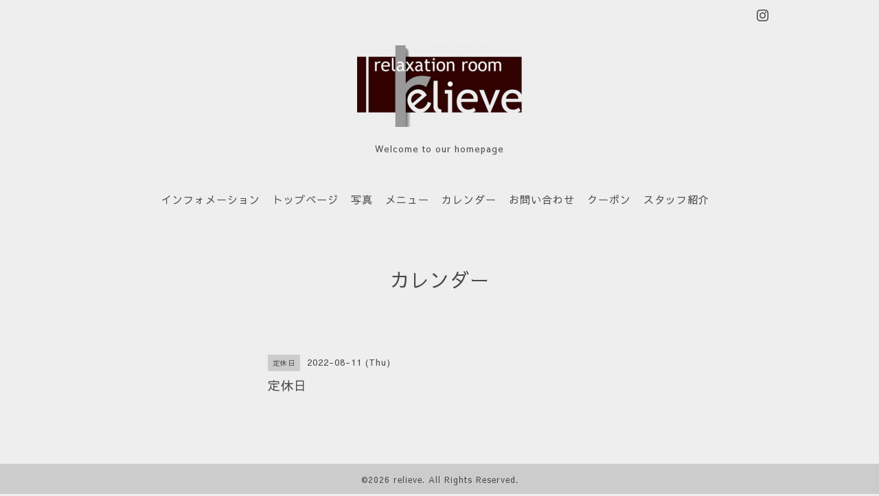

--- FILE ---
content_type: text/html; charset=utf-8
request_url: https://relieve2006.com/calendar/4603401
body_size: 2073
content:
<!DOCTYPE html>
<html lang="ja">
<head>
<meta http-equiv="content-type" content="text/html; charset=utf-8" />
<title>定休日 - relieve</title>
<meta name="viewport" content="width=device-width, initial-scale=1, maximum-scale=1, user-scalable=yes" />
<meta name="keywords" content="relieve" />
<meta name="description" content="" />
<meta property="og:title" content="relieve" />
<meta property="og:image" content="https://cdn.goope.jp/59344/190320222709b5dp.png" />
<meta property="og:site_name" content="relieve" />
<meta http-equiv="content-style-type" content="text/css" />
<meta http-equiv="content-script-type" content="text/javascript" />

<link rel="alternate" type="application/rss+xml" title="relieve / RSS" href="/feed.rss" />
<link href='//fonts.googleapis.com/css?family=Abel|Gilda+Display|Lora|Playfair+Display+SC|Cinzel|Open+Sans+Condensed:300' rel='stylesheet' type='text/css'>
<link rel="stylesheet" type="text/css" href="/css/font-awesome/css/font-awesome.min.css" media="all" />
<style type="text/css" media="all">@import "/style.css?504307-1553088554";</style>
<script type="text/javascript" src="/assets/jquery/jquery-1.9.1.min.js"></script>
<script type="text/javascript" src="/assets/easing/easing.js"></script>
<script type="text/javascript" src="/js/tooltip.js"></script>
<script type="text/javascript" src="/assets/colorbox/jquery.colorbox-min.js"></script>
<script type="text/javascript" src="/assets/wideslider/wideslider.js"></script>
<script type="text/javascript" src="/assets/mobilemenu/mobilemenu.js"></script>

    <script>
      $(function(){
        // Android4.4未満判別
        if( navigator.userAgent.indexOf('Android') > 0 && typeof window.orientation != 'undefined' && typeof(EventSource) == 'undefined') {
          $('body').addClass('ua-android-u440');
        }
        $("body").mobile_menu({
          menu: ['#main-nav ul'],
          menu_width: 200,
          prepend_button_to: '#mobile-bar'
          });
        $(document).ready(function(){
          $("#main").find(".thickbox").colorbox({rel:'thickbox',maxWidth: '98%'});
        });
      });
    </script>

</head>
  <body id="calendar" class="color_01">
  <!-- container/ -->
  <div id="container" class="color_01 color_bg_01">
  <!-- header/ -->
  <div id="header" class="color_bg_01">

    <!-- tel_number/ -->
    <div class="tel_area clearfix">
      <div class="shop_rss"><a href="/feed.rss"><img src="/img/icon/rss2.png" /></a></div>
      <div class="shop_tel">TEL&nbsp;/&nbsp;076-205-9352</div>
    </div>
    <!-- /tel_number -->

    <!-- header_inner/ -->
    <div id="header_inner" class="clearfix">

      <!-- smartphone_gnav/ -->
      <nav id="main-nav">
        <ul class="gnav_smart_phone">
        
        <li><a href="/info"  class="footer_navi_info">インフォメーション</a></li>
        
        <li><a href="/"  class="footer_navi_top">トップページ</a></li>
        
        <li><a href="/photo"  class="footer_navi_photo">写真</a></li>
        
        <li><a href="/menu"  class="footer_navi_menu">メニュー</a></li>
        
        <li><a href="/calendar"  class="footer_navi_calendar active">カレンダー</a></li>
        
        <li><a href="/contact"  class="footer_navi_contact">お問い合わせ</a></li>
        
        <li><a href="/coupon"  class="footer_navi_coupon">クーポン</a></li>
        
        <li><a href="/staff"  class="footer_navi_staff">スタッフ紹介</a></li>
        
        </ul>
      </nav>
      <!-- /smartphone_gnav -->

      <div class="header_social_wrap">
         
        

        
        <a href="https://www.instagram.com/relieve2006/" target="_blank">
          <span class="icon-instagram"></span>
        </a>
        
      </div>

      <!-- site_title/ -->
      <nav id="mobile-bar"></nav>
      <div class="site_title">
        <h1 class="site_logo color_01">
          <a class="shop_sitename" href="https://relieve2006.com"><img src='//cdn.goope.jp/59344/190320222709b5dp_m.png' alt='relieve' /></a>
        </h1>
        <div class="site_description site_description_smartphone">Welcome to our homepage</div>
      </div>
      <!-- /site_title -->

      <!-- gnav/ -->
      <ul class="gnav">
        
        <li><a href="/info"  class="navi_info">インフォメーション</a></li>
        
        <li><a href="/"  class="navi_top">トップページ</a></li>
        
        <li><a href="/photo"  class="navi_photo">写真</a></li>
        
        <li><a href="/menu"  class="navi_menu">メニュー</a></li>
        
        <li><a href="/calendar"  class="navi_calendar active">カレンダー</a></li>
        
        <li><a href="/contact"  class="navi_contact">お問い合わせ</a></li>
        
        <li><a href="/coupon"  class="navi_coupon">クーポン</a></li>
        
        <li><a href="/staff"  class="navi_staff">スタッフ紹介</a></li>
        
      </ul>
      <!-- /gnav -->

    </div>
    <!--/header_inner-->
  </div>
  <!-- /header -->

    <div id="wrapper">
      <div id="wrapper_inner"  class="clearfix">
        <!-- /contents -->
        <div id="contents" class="clearfix">
        <!-- メイン部分ここから -->
        <div id="main">
          <div id="main_inner">




    

    

    

    
    <!----------------------------------------------

      ページ：カレンダー

    ---------------------------------------------->
    <h2 class="page_title">カレンダー</h2>

    


    
    <div class="schedule_detail">
      <div>
      <span class="schedule_detail_category color_bg_04 color_01">定休日</span>&nbsp; <span class="schedule_detail_date color_01">2022-08-11 (Thu)</span>
      </div>
      <div class="schedule_detail_title">
        定休日
      </div>
      <div class="schedule_detail_body textfield">
        
        
        <br class="clear" />
      </div>
    </div>
    

    

    


    

    

    

    

    

    
    </div>
  </div>
  <!-- // メイン部分ここまで -->
            <!-- sidebar/ -->
            <div id="sidebar" class="clearfix">
              <div id="sidebar_inner">

                <!-- サブナビここから // -->
                <ul class="sub_navi_side">
                  
                  
                  
                  
                  
                  
                  
                  
                  
                  
                  
                  
                  
                  
                  
                  
                  
                </ul>
                <!-- サブナビここまで // -->
            </div>
          </div>
          <!-- /sidebar -->

    </div>
    <!-- /contents -->

        </div>
        <!-- /wrapper_inner -->
    </div>
    <!-- /wrapper -->
  </div>
  <!--  /container -->
        <!-- footer/ -->
        <div id="footer">
          <div id="footer_inner" class="color_bg_01">
            <!-- ナビゲーションパーツここから // -->
            <div class="navi_parts_area">
              
              <br class="clear" />
            </div>
            <!-- // ナビゲーションパーツここまで -->
          </div>
          <!-- /footer_inner -->
        </div>
        <!-- /footer -->

        <!-- footer_copyright/ -->
        <div id="footer_copyright" class="color_bg_04 color_01">
          <div id="footer_copyright_inner">

            

            <div class="copyright">
              &copy;2026 <a href="https://relieve2006.com">relieve</a>. All Rights Reserved.
            </div>
          </div>
        </div>
        <!-- /footer_copyright -->
</body>
</html>
